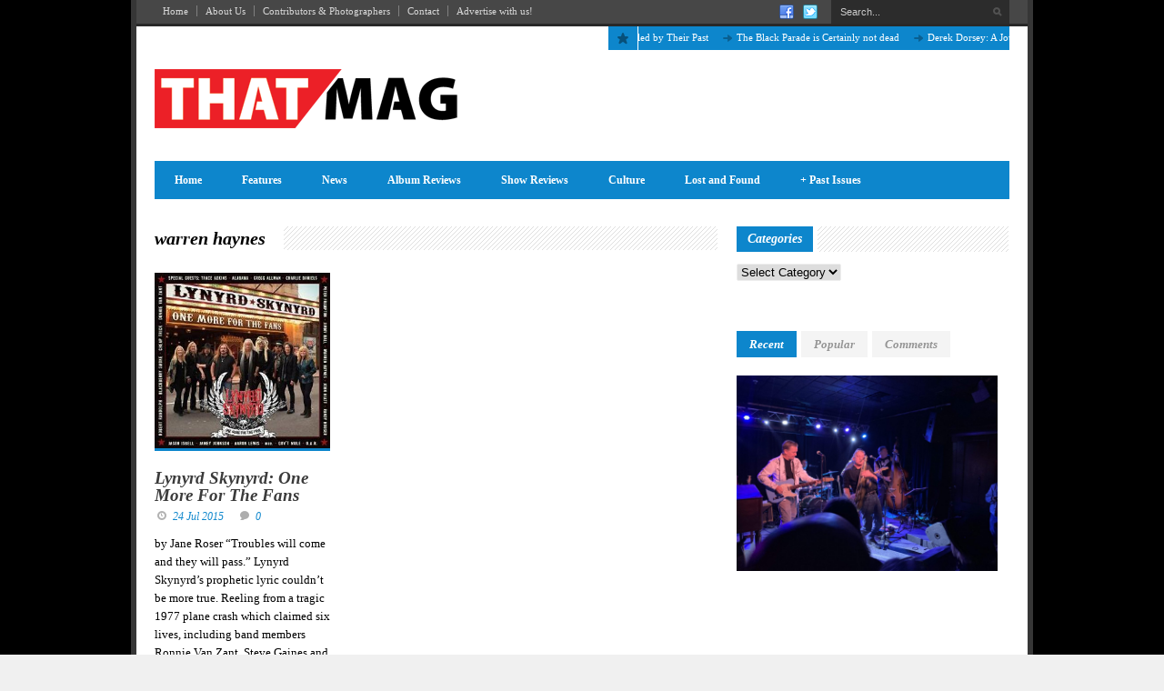

--- FILE ---
content_type: text/html; charset=UTF-8
request_url: https://thatmusicmag.com/tag/warren-haynes/
body_size: 12714
content:
<!DOCTYPE html>
<!--[if lt IE 7]> <html class="no-js lt-ie9 lt-ie8 lt-ie7" lang="en-US"> <![endif]-->
<!--[if IE 7]>    <html class="no-js lt-ie9 lt-ie8" lang="en-US"> <![endif]-->
<!--[if IE 8]>    <html class="no-js lt-ie9" lang="en-US"> <![endif]-->
<!--[if gt IE 8]><!--> <html class="no-js" lang="en-US"> <!--<![endif]-->
<head>

	<!-- Basic Page Needs
  ================================================== -->
	<meta charset="UTF-8" />
	
	<!--[if lt IE 9]>
		<script src="http://html5shiv.googlecode.com/svn/trunk/html5.js"></script>
	<![endif]-->

	<!-- CSS
  ================================================== -->
	<link rel="stylesheet" href="https://thatmusicmag.com/wp-content/themes/megazine-v1-13/style.css" type="text/css" />
	
				<meta name="viewport" content="width=device-width, user-scalable=no">
		<link rel="stylesheet" href="https://thatmusicmag.com/wp-content/themes/megazine-v1-13/stylesheet/foundation-responsive.css">
		
	<!--[if IE 7]>
		<link rel="stylesheet" href="https://thatmusicmag.com/wp-content/themes/megazine-v1-13/stylesheet/ie7-style.css" /> 
	<![endif]-->	
	
	<title>warren haynes &#8211; That Music Magazine</title>
<meta name='robots' content='max-image-preview:large' />
	<style>img:is([sizes="auto" i], [sizes^="auto," i]) { contain-intrinsic-size: 3000px 1500px }</style>
	<link rel='dns-prefetch' href='//fonts.googleapis.com' />
<link rel="alternate" type="application/rss+xml" title="That Music Magazine &raquo; Feed" href="https://thatmusicmag.com/feed/" />
<link rel="alternate" type="application/rss+xml" title="That Music Magazine &raquo; Comments Feed" href="https://thatmusicmag.com/comments/feed/" />
<link rel="alternate" type="application/rss+xml" title="That Music Magazine &raquo; warren haynes Tag Feed" href="https://thatmusicmag.com/tag/warren-haynes/feed/" />
<script type="text/javascript">
/* <![CDATA[ */
window._wpemojiSettings = {"baseUrl":"https:\/\/s.w.org\/images\/core\/emoji\/16.0.1\/72x72\/","ext":".png","svgUrl":"https:\/\/s.w.org\/images\/core\/emoji\/16.0.1\/svg\/","svgExt":".svg","source":{"concatemoji":"https:\/\/thatmusicmag.com\/wp-includes\/js\/wp-emoji-release.min.js?ver=6.8.3"}};
/*! This file is auto-generated */
!function(s,n){var o,i,e;function c(e){try{var t={supportTests:e,timestamp:(new Date).valueOf()};sessionStorage.setItem(o,JSON.stringify(t))}catch(e){}}function p(e,t,n){e.clearRect(0,0,e.canvas.width,e.canvas.height),e.fillText(t,0,0);var t=new Uint32Array(e.getImageData(0,0,e.canvas.width,e.canvas.height).data),a=(e.clearRect(0,0,e.canvas.width,e.canvas.height),e.fillText(n,0,0),new Uint32Array(e.getImageData(0,0,e.canvas.width,e.canvas.height).data));return t.every(function(e,t){return e===a[t]})}function u(e,t){e.clearRect(0,0,e.canvas.width,e.canvas.height),e.fillText(t,0,0);for(var n=e.getImageData(16,16,1,1),a=0;a<n.data.length;a++)if(0!==n.data[a])return!1;return!0}function f(e,t,n,a){switch(t){case"flag":return n(e,"\ud83c\udff3\ufe0f\u200d\u26a7\ufe0f","\ud83c\udff3\ufe0f\u200b\u26a7\ufe0f")?!1:!n(e,"\ud83c\udde8\ud83c\uddf6","\ud83c\udde8\u200b\ud83c\uddf6")&&!n(e,"\ud83c\udff4\udb40\udc67\udb40\udc62\udb40\udc65\udb40\udc6e\udb40\udc67\udb40\udc7f","\ud83c\udff4\u200b\udb40\udc67\u200b\udb40\udc62\u200b\udb40\udc65\u200b\udb40\udc6e\u200b\udb40\udc67\u200b\udb40\udc7f");case"emoji":return!a(e,"\ud83e\udedf")}return!1}function g(e,t,n,a){var r="undefined"!=typeof WorkerGlobalScope&&self instanceof WorkerGlobalScope?new OffscreenCanvas(300,150):s.createElement("canvas"),o=r.getContext("2d",{willReadFrequently:!0}),i=(o.textBaseline="top",o.font="600 32px Arial",{});return e.forEach(function(e){i[e]=t(o,e,n,a)}),i}function t(e){var t=s.createElement("script");t.src=e,t.defer=!0,s.head.appendChild(t)}"undefined"!=typeof Promise&&(o="wpEmojiSettingsSupports",i=["flag","emoji"],n.supports={everything:!0,everythingExceptFlag:!0},e=new Promise(function(e){s.addEventListener("DOMContentLoaded",e,{once:!0})}),new Promise(function(t){var n=function(){try{var e=JSON.parse(sessionStorage.getItem(o));if("object"==typeof e&&"number"==typeof e.timestamp&&(new Date).valueOf()<e.timestamp+604800&&"object"==typeof e.supportTests)return e.supportTests}catch(e){}return null}();if(!n){if("undefined"!=typeof Worker&&"undefined"!=typeof OffscreenCanvas&&"undefined"!=typeof URL&&URL.createObjectURL&&"undefined"!=typeof Blob)try{var e="postMessage("+g.toString()+"("+[JSON.stringify(i),f.toString(),p.toString(),u.toString()].join(",")+"));",a=new Blob([e],{type:"text/javascript"}),r=new Worker(URL.createObjectURL(a),{name:"wpTestEmojiSupports"});return void(r.onmessage=function(e){c(n=e.data),r.terminate(),t(n)})}catch(e){}c(n=g(i,f,p,u))}t(n)}).then(function(e){for(var t in e)n.supports[t]=e[t],n.supports.everything=n.supports.everything&&n.supports[t],"flag"!==t&&(n.supports.everythingExceptFlag=n.supports.everythingExceptFlag&&n.supports[t]);n.supports.everythingExceptFlag=n.supports.everythingExceptFlag&&!n.supports.flag,n.DOMReady=!1,n.readyCallback=function(){n.DOMReady=!0}}).then(function(){return e}).then(function(){var e;n.supports.everything||(n.readyCallback(),(e=n.source||{}).concatemoji?t(e.concatemoji):e.wpemoji&&e.twemoji&&(t(e.twemoji),t(e.wpemoji)))}))}((window,document),window._wpemojiSettings);
/* ]]> */
</script>
<link rel='stylesheet' id='style-custom-css' href='https://thatmusicmag.com/wp-content/themes/megazine-v1-13/style-custom.css?ver=6.8.3' type='text/css' media='all' />
<link rel='stylesheet' id='Google-Font-Droid+Sans-css' href='http://fonts.googleapis.com/css?family=Droid+Sans%3A300%2C300italic%2C400%2C400italic%2C700%2C700italic&#038;subset=latin&#038;ver=6.8.3' type='text/css' media='all' />
<link rel='stylesheet' id='Google-Font-Droid+Serif-css' href='http://fonts.googleapis.com/css?family=Droid+Serif%3A300%2C300italic%2C400%2C400italic%2C700%2C700italic&#038;subset=latin&#038;ver=6.8.3' type='text/css' media='all' />
<link rel='stylesheet' id='Google-Font-Open+Sans-css' href='http://fonts.googleapis.com/css?family=Open+Sans%3A300%2C300italic%2C400%2C400italic%2C700%2C700italic&#038;subset=latin&#038;ver=6.8.3' type='text/css' media='all' />
<style id='wp-emoji-styles-inline-css' type='text/css'>

	img.wp-smiley, img.emoji {
		display: inline !important;
		border: none !important;
		box-shadow: none !important;
		height: 1em !important;
		width: 1em !important;
		margin: 0 0.07em !important;
		vertical-align: -0.1em !important;
		background: none !important;
		padding: 0 !important;
	}
</style>
<link rel='stylesheet' id='wp-block-library-css' href='https://thatmusicmag.com/wp-includes/css/dist/block-library/style.min.css?ver=6.8.3' type='text/css' media='all' />
<style id='classic-theme-styles-inline-css' type='text/css'>
/*! This file is auto-generated */
.wp-block-button__link{color:#fff;background-color:#32373c;border-radius:9999px;box-shadow:none;text-decoration:none;padding:calc(.667em + 2px) calc(1.333em + 2px);font-size:1.125em}.wp-block-file__button{background:#32373c;color:#fff;text-decoration:none}
</style>
<style id='global-styles-inline-css' type='text/css'>
:root{--wp--preset--aspect-ratio--square: 1;--wp--preset--aspect-ratio--4-3: 4/3;--wp--preset--aspect-ratio--3-4: 3/4;--wp--preset--aspect-ratio--3-2: 3/2;--wp--preset--aspect-ratio--2-3: 2/3;--wp--preset--aspect-ratio--16-9: 16/9;--wp--preset--aspect-ratio--9-16: 9/16;--wp--preset--color--black: #000000;--wp--preset--color--cyan-bluish-gray: #abb8c3;--wp--preset--color--white: #ffffff;--wp--preset--color--pale-pink: #f78da7;--wp--preset--color--vivid-red: #cf2e2e;--wp--preset--color--luminous-vivid-orange: #ff6900;--wp--preset--color--luminous-vivid-amber: #fcb900;--wp--preset--color--light-green-cyan: #7bdcb5;--wp--preset--color--vivid-green-cyan: #00d084;--wp--preset--color--pale-cyan-blue: #8ed1fc;--wp--preset--color--vivid-cyan-blue: #0693e3;--wp--preset--color--vivid-purple: #9b51e0;--wp--preset--gradient--vivid-cyan-blue-to-vivid-purple: linear-gradient(135deg,rgba(6,147,227,1) 0%,rgb(155,81,224) 100%);--wp--preset--gradient--light-green-cyan-to-vivid-green-cyan: linear-gradient(135deg,rgb(122,220,180) 0%,rgb(0,208,130) 100%);--wp--preset--gradient--luminous-vivid-amber-to-luminous-vivid-orange: linear-gradient(135deg,rgba(252,185,0,1) 0%,rgba(255,105,0,1) 100%);--wp--preset--gradient--luminous-vivid-orange-to-vivid-red: linear-gradient(135deg,rgba(255,105,0,1) 0%,rgb(207,46,46) 100%);--wp--preset--gradient--very-light-gray-to-cyan-bluish-gray: linear-gradient(135deg,rgb(238,238,238) 0%,rgb(169,184,195) 100%);--wp--preset--gradient--cool-to-warm-spectrum: linear-gradient(135deg,rgb(74,234,220) 0%,rgb(151,120,209) 20%,rgb(207,42,186) 40%,rgb(238,44,130) 60%,rgb(251,105,98) 80%,rgb(254,248,76) 100%);--wp--preset--gradient--blush-light-purple: linear-gradient(135deg,rgb(255,206,236) 0%,rgb(152,150,240) 100%);--wp--preset--gradient--blush-bordeaux: linear-gradient(135deg,rgb(254,205,165) 0%,rgb(254,45,45) 50%,rgb(107,0,62) 100%);--wp--preset--gradient--luminous-dusk: linear-gradient(135deg,rgb(255,203,112) 0%,rgb(199,81,192) 50%,rgb(65,88,208) 100%);--wp--preset--gradient--pale-ocean: linear-gradient(135deg,rgb(255,245,203) 0%,rgb(182,227,212) 50%,rgb(51,167,181) 100%);--wp--preset--gradient--electric-grass: linear-gradient(135deg,rgb(202,248,128) 0%,rgb(113,206,126) 100%);--wp--preset--gradient--midnight: linear-gradient(135deg,rgb(2,3,129) 0%,rgb(40,116,252) 100%);--wp--preset--font-size--small: 13px;--wp--preset--font-size--medium: 20px;--wp--preset--font-size--large: 36px;--wp--preset--font-size--x-large: 42px;--wp--preset--spacing--20: 0.44rem;--wp--preset--spacing--30: 0.67rem;--wp--preset--spacing--40: 1rem;--wp--preset--spacing--50: 1.5rem;--wp--preset--spacing--60: 2.25rem;--wp--preset--spacing--70: 3.38rem;--wp--preset--spacing--80: 5.06rem;--wp--preset--shadow--natural: 6px 6px 9px rgba(0, 0, 0, 0.2);--wp--preset--shadow--deep: 12px 12px 50px rgba(0, 0, 0, 0.4);--wp--preset--shadow--sharp: 6px 6px 0px rgba(0, 0, 0, 0.2);--wp--preset--shadow--outlined: 6px 6px 0px -3px rgba(255, 255, 255, 1), 6px 6px rgba(0, 0, 0, 1);--wp--preset--shadow--crisp: 6px 6px 0px rgba(0, 0, 0, 1);}:where(.is-layout-flex){gap: 0.5em;}:where(.is-layout-grid){gap: 0.5em;}body .is-layout-flex{display: flex;}.is-layout-flex{flex-wrap: wrap;align-items: center;}.is-layout-flex > :is(*, div){margin: 0;}body .is-layout-grid{display: grid;}.is-layout-grid > :is(*, div){margin: 0;}:where(.wp-block-columns.is-layout-flex){gap: 2em;}:where(.wp-block-columns.is-layout-grid){gap: 2em;}:where(.wp-block-post-template.is-layout-flex){gap: 1.25em;}:where(.wp-block-post-template.is-layout-grid){gap: 1.25em;}.has-black-color{color: var(--wp--preset--color--black) !important;}.has-cyan-bluish-gray-color{color: var(--wp--preset--color--cyan-bluish-gray) !important;}.has-white-color{color: var(--wp--preset--color--white) !important;}.has-pale-pink-color{color: var(--wp--preset--color--pale-pink) !important;}.has-vivid-red-color{color: var(--wp--preset--color--vivid-red) !important;}.has-luminous-vivid-orange-color{color: var(--wp--preset--color--luminous-vivid-orange) !important;}.has-luminous-vivid-amber-color{color: var(--wp--preset--color--luminous-vivid-amber) !important;}.has-light-green-cyan-color{color: var(--wp--preset--color--light-green-cyan) !important;}.has-vivid-green-cyan-color{color: var(--wp--preset--color--vivid-green-cyan) !important;}.has-pale-cyan-blue-color{color: var(--wp--preset--color--pale-cyan-blue) !important;}.has-vivid-cyan-blue-color{color: var(--wp--preset--color--vivid-cyan-blue) !important;}.has-vivid-purple-color{color: var(--wp--preset--color--vivid-purple) !important;}.has-black-background-color{background-color: var(--wp--preset--color--black) !important;}.has-cyan-bluish-gray-background-color{background-color: var(--wp--preset--color--cyan-bluish-gray) !important;}.has-white-background-color{background-color: var(--wp--preset--color--white) !important;}.has-pale-pink-background-color{background-color: var(--wp--preset--color--pale-pink) !important;}.has-vivid-red-background-color{background-color: var(--wp--preset--color--vivid-red) !important;}.has-luminous-vivid-orange-background-color{background-color: var(--wp--preset--color--luminous-vivid-orange) !important;}.has-luminous-vivid-amber-background-color{background-color: var(--wp--preset--color--luminous-vivid-amber) !important;}.has-light-green-cyan-background-color{background-color: var(--wp--preset--color--light-green-cyan) !important;}.has-vivid-green-cyan-background-color{background-color: var(--wp--preset--color--vivid-green-cyan) !important;}.has-pale-cyan-blue-background-color{background-color: var(--wp--preset--color--pale-cyan-blue) !important;}.has-vivid-cyan-blue-background-color{background-color: var(--wp--preset--color--vivid-cyan-blue) !important;}.has-vivid-purple-background-color{background-color: var(--wp--preset--color--vivid-purple) !important;}.has-black-border-color{border-color: var(--wp--preset--color--black) !important;}.has-cyan-bluish-gray-border-color{border-color: var(--wp--preset--color--cyan-bluish-gray) !important;}.has-white-border-color{border-color: var(--wp--preset--color--white) !important;}.has-pale-pink-border-color{border-color: var(--wp--preset--color--pale-pink) !important;}.has-vivid-red-border-color{border-color: var(--wp--preset--color--vivid-red) !important;}.has-luminous-vivid-orange-border-color{border-color: var(--wp--preset--color--luminous-vivid-orange) !important;}.has-luminous-vivid-amber-border-color{border-color: var(--wp--preset--color--luminous-vivid-amber) !important;}.has-light-green-cyan-border-color{border-color: var(--wp--preset--color--light-green-cyan) !important;}.has-vivid-green-cyan-border-color{border-color: var(--wp--preset--color--vivid-green-cyan) !important;}.has-pale-cyan-blue-border-color{border-color: var(--wp--preset--color--pale-cyan-blue) !important;}.has-vivid-cyan-blue-border-color{border-color: var(--wp--preset--color--vivid-cyan-blue) !important;}.has-vivid-purple-border-color{border-color: var(--wp--preset--color--vivid-purple) !important;}.has-vivid-cyan-blue-to-vivid-purple-gradient-background{background: var(--wp--preset--gradient--vivid-cyan-blue-to-vivid-purple) !important;}.has-light-green-cyan-to-vivid-green-cyan-gradient-background{background: var(--wp--preset--gradient--light-green-cyan-to-vivid-green-cyan) !important;}.has-luminous-vivid-amber-to-luminous-vivid-orange-gradient-background{background: var(--wp--preset--gradient--luminous-vivid-amber-to-luminous-vivid-orange) !important;}.has-luminous-vivid-orange-to-vivid-red-gradient-background{background: var(--wp--preset--gradient--luminous-vivid-orange-to-vivid-red) !important;}.has-very-light-gray-to-cyan-bluish-gray-gradient-background{background: var(--wp--preset--gradient--very-light-gray-to-cyan-bluish-gray) !important;}.has-cool-to-warm-spectrum-gradient-background{background: var(--wp--preset--gradient--cool-to-warm-spectrum) !important;}.has-blush-light-purple-gradient-background{background: var(--wp--preset--gradient--blush-light-purple) !important;}.has-blush-bordeaux-gradient-background{background: var(--wp--preset--gradient--blush-bordeaux) !important;}.has-luminous-dusk-gradient-background{background: var(--wp--preset--gradient--luminous-dusk) !important;}.has-pale-ocean-gradient-background{background: var(--wp--preset--gradient--pale-ocean) !important;}.has-electric-grass-gradient-background{background: var(--wp--preset--gradient--electric-grass) !important;}.has-midnight-gradient-background{background: var(--wp--preset--gradient--midnight) !important;}.has-small-font-size{font-size: var(--wp--preset--font-size--small) !important;}.has-medium-font-size{font-size: var(--wp--preset--font-size--medium) !important;}.has-large-font-size{font-size: var(--wp--preset--font-size--large) !important;}.has-x-large-font-size{font-size: var(--wp--preset--font-size--x-large) !important;}
:where(.wp-block-post-template.is-layout-flex){gap: 1.25em;}:where(.wp-block-post-template.is-layout-grid){gap: 1.25em;}
:where(.wp-block-columns.is-layout-flex){gap: 2em;}:where(.wp-block-columns.is-layout-grid){gap: 2em;}
:root :where(.wp-block-pullquote){font-size: 1.5em;line-height: 1.6;}
</style>
<link rel='stylesheet' id='bwg_fonts-css' href='https://thatmusicmag.com/wp-content/plugins/photo-gallery/css/bwg-fonts/fonts.css?ver=0.0.1' type='text/css' media='all' />
<link rel='stylesheet' id='sumoselect-css' href='https://thatmusicmag.com/wp-content/plugins/photo-gallery/css/sumoselect.min.css?ver=3.4.6' type='text/css' media='all' />
<link rel='stylesheet' id='mCustomScrollbar-css' href='https://thatmusicmag.com/wp-content/plugins/photo-gallery/css/jquery.mCustomScrollbar.min.css?ver=3.1.5' type='text/css' media='all' />
<link rel='stylesheet' id='bwg_googlefonts-css' href='https://fonts.googleapis.com/css?family=Ubuntu&#038;subset=greek,latin,greek-ext,vietnamese,cyrillic-ext,latin-ext,cyrillic' type='text/css' media='all' />
<link rel='stylesheet' id='bwg_frontend-css' href='https://thatmusicmag.com/wp-content/plugins/photo-gallery/css/styles.min.css?ver=1.7.3' type='text/css' media='all' />
<link rel='stylesheet' id='superfish-css' href='https://thatmusicmag.com/wp-content/themes/megazine-v1-13/stylesheet/superfish.css?ver=6.8.3' type='text/css' media='all' />
<link rel='stylesheet' id='fancybox-css' href='https://thatmusicmag.com/wp-content/themes/megazine-v1-13/stylesheet/fancybox.css?ver=6.8.3' type='text/css' media='all' />
<link rel='stylesheet' id='fancybox-thumbs-css' href='https://thatmusicmag.com/wp-content/themes/megazine-v1-13/stylesheet/jquery.fancybox-thumbs.css?ver=6.8.3' type='text/css' media='all' />
<link rel='stylesheet' id='flex-slider-css' href='https://thatmusicmag.com/wp-content/themes/megazine-v1-13/stylesheet/flexslider.css?ver=6.8.3' type='text/css' media='all' />
<script type="text/javascript" src="https://thatmusicmag.com/wp-includes/js/jquery/jquery.min.js?ver=3.7.1" id="jquery-core-js"></script>
<script type="text/javascript" src="https://thatmusicmag.com/wp-includes/js/jquery/jquery-migrate.min.js?ver=3.4.1" id="jquery-migrate-js"></script>
<script type="text/javascript" src="https://thatmusicmag.com/wp-content/themes/megazine-v1-13/javascript/cufon.js?ver=1.0" id="Cufon-js"></script>
<script type="text/javascript" src="https://thatmusicmag.com/wp-content/plugins/photo-gallery/js/jquery.sumoselect.min.js?ver=3.4.6" id="sumoselect-js"></script>
<script type="text/javascript" src="https://thatmusicmag.com/wp-content/plugins/photo-gallery/js/jquery.mobile.min.js?ver=1.4.5" id="jquery-mobile-js"></script>
<script type="text/javascript" src="https://thatmusicmag.com/wp-content/plugins/photo-gallery/js/jquery.mCustomScrollbar.concat.min.js?ver=3.1.5" id="mCustomScrollbar-js"></script>
<script type="text/javascript" src="https://thatmusicmag.com/wp-content/plugins/photo-gallery/js/jquery.fullscreen.min.js?ver=0.6.0" id="jquery-fullscreen-js"></script>
<script type="text/javascript" id="bwg_frontend-js-extra">
/* <![CDATA[ */
var bwg_objectsL10n = {"bwg_field_required":"field is required.","bwg_mail_validation":"This is not a valid email address.","bwg_search_result":"There are no images matching your search.","bwg_select_tag":"Select Tag","bwg_order_by":"Order By","bwg_search":"Search","bwg_show_ecommerce":"Show Ecommerce","bwg_hide_ecommerce":"Hide Ecommerce","bwg_show_comments":"Show Comments","bwg_hide_comments":"Hide Comments","bwg_restore":"Restore","bwg_maximize":"Maximize","bwg_fullscreen":"Fullscreen","bwg_exit_fullscreen":"Exit Fullscreen","bwg_search_tag":"SEARCH...","bwg_tag_no_match":"No tags found","bwg_all_tags_selected":"All tags selected","bwg_tags_selected":"tags selected","play":"Play","pause":"Pause","is_pro":"","bwg_play":"Play","bwg_pause":"Pause","bwg_hide_info":"Hide info","bwg_show_info":"Show info","bwg_hide_rating":"Hide rating","bwg_show_rating":"Show rating","ok":"Ok","cancel":"Cancel","select_all":"Select all","lazy_load":"0","lazy_loader":"https:\/\/thatmusicmag.com\/wp-content\/plugins\/photo-gallery\/images\/ajax_loader.png","front_ajax":"0","bwg_tag_see_all":"see all tags","bwg_tag_see_less":"see less tags","page_speed":""};
/* ]]> */
</script>
<script type="text/javascript" src="https://thatmusicmag.com/wp-content/plugins/photo-gallery/js/scripts.min.js?ver=1.7.3" id="bwg_frontend-js"></script>
<script type="text/javascript" src="https://thatmusicmag.com/wp-content/plugins/photo-gallery/js/circle-progress.js?ver=1.7.3" id="bwg_speed_circle-js"></script>
<script type="text/javascript" src="https://thatmusicmag.com/wp-content/themes/megazine-v1-13/javascript/jquery.fitvids.js?ver=1.0" id="fitvids-js"></script>
<link rel="https://api.w.org/" href="https://thatmusicmag.com/wp-json/" /><link rel="alternate" title="JSON" type="application/json" href="https://thatmusicmag.com/wp-json/wp/v2/tags/13540" /><link rel="EditURI" type="application/rsd+xml" title="RSD" href="https://thatmusicmag.com/xmlrpc.php?rsd" />
<meta name="generator" content="WordPress 6.8.3" />
		<script>
			document.documentElement.className = document.documentElement.className.replace('no-js', 'js');
		</script>
				<style>
			.no-js img.lazyload {
				display: none;
			}

			figure.wp-block-image img.lazyloading {
				min-width: 150px;
			}

			.lazyload,
			.lazyloading {
				--smush-placeholder-width: 100px;
				--smush-placeholder-aspect-ratio: 1/1;
				width: var(--smush-placeholder-width) !important;
				aspect-ratio: var(--smush-placeholder-aspect-ratio) !important;
			}

						.lazyload, .lazyloading {
				opacity: 0;
			}

			.lazyloaded {
				opacity: 1;
				transition: opacity 400ms;
				transition-delay: 0ms;
			}

					</style>
			


<!--[if lt IE 9]>


<style type="text/css">


	div.shortcode-dropcap.circle{


		z-index: 1000;


		position: relative;


		behavior: url(https://thatmusicmag.com/wp-content/themes/megazine-v1-13/stylesheet/ie-fix/PIE.php);


	}


	div.search-wrapper .search-text{ width: 185px; }


	div.feedback-wrapper a{ left: 0px; }


	div.top-navigation-left{ width: 50%; text-align: left; }
	span.portfolio-thumbnail-image-hover{ filter: alpha(opacity=0) !important; }
	span.hover-link, span.hover-video, span.hover-zoom{ display: none !important; }
	div.top-post-slider .flexslider ul.slides .flex-caption a{ display: block; }
	div.recent-comment-widget .recent-comment-widget-thumbnail{ width: 55px; }
</style>
<![endif]-->

<!-- Facebook Pixel Code -->
<script type='text/javascript'>
!function(f,b,e,v,n,t,s){if(f.fbq)return;n=f.fbq=function(){n.callMethod?
n.callMethod.apply(n,arguments):n.queue.push(arguments)};if(!f._fbq)f._fbq=n;
n.push=n;n.loaded=!0;n.version='2.0';n.queue=[];t=b.createElement(e);t.async=!0;
t.src=v;s=b.getElementsByTagName(e)[0];s.parentNode.insertBefore(t,s)}(window,
document,'script','https://connect.facebook.net/en_US/fbevents.js');
</script>
<!-- End Facebook Pixel Code -->
<script type='text/javascript'>
  fbq('init', '899931953790973', [], {
    "agent": "wordpress-6.8.3-2.0.0"
});
</script><script type='text/javascript'>
  fbq('track', 'PageView', []);
</script>
<!-- Facebook Pixel Code -->
<noscript>
<img height="1" width="1" style="display:none" alt="fbpx"
src="https://www.facebook.com/tr?id=899931953790973&ev=PageView&noscript=1" />
</noscript>
<!-- End Facebook Pixel Code -->
		<style type="text/css" id="wp-custom-css">
			.wp-caption .wp-caption-text{display:none;}

.blog-content div{margin:20px 0px;}		</style>
		<link rel="shortcut icon" href="https://thatmusicmag.com/wp-content/uploads/2013/08/Untitled-1.jpg" type="image/x-icon" /><meta property="og:image" content="https://thatmusicmag.com/wp-content/uploads/2015/07/Lynyrd-Skynyrd-200x200.jpeg"/>	
<script data-ad-client="ca-pub-4339531004281351" async src="https://pagead2.googlesyndication.com/pagead/js/adsbygoogle.js"></script>
<style type="text/css">
.blog-content iframe{width:100% !important;}
.top-navigation .top-navigation-right .top-search-form .search-wrapper .google-auto-placed{display:none;}
	.blog-content p.attachment{display:none;}
</style>
<title>warren haynes &#8211; That Music Magazine</title>
<meta name='robots' content='max-image-preview:large' />
	<style>img:is([sizes="auto" i], [sizes^="auto," i]) { contain-intrinsic-size: 3000px 1500px }</style>
	<link rel='dns-prefetch' href='//fonts.googleapis.com' />
<link rel="alternate" type="application/rss+xml" title="That Music Magazine &raquo; Feed" href="https://thatmusicmag.com/feed/" />
<link rel="alternate" type="application/rss+xml" title="That Music Magazine &raquo; Comments Feed" href="https://thatmusicmag.com/comments/feed/" />
<link rel="alternate" type="application/rss+xml" title="That Music Magazine &raquo; warren haynes Tag Feed" href="https://thatmusicmag.com/tag/warren-haynes/feed/" />
<link rel="https://api.w.org/" href="https://thatmusicmag.com/wp-json/" /><link rel="alternate" title="JSON" type="application/json" href="https://thatmusicmag.com/wp-json/wp/v2/tags/13540" /><link rel="EditURI" type="application/rsd+xml" title="RSD" href="https://thatmusicmag.com/xmlrpc.php?rsd" />
<meta name="generator" content="WordPress 6.8.3" />
		<script>
			document.documentElement.className = document.documentElement.className.replace('no-js', 'js');
		</script>
				<style>
			.no-js img.lazyload {
				display: none;
			}

			figure.wp-block-image img.lazyloading {
				min-width: 150px;
			}

			.lazyload,
			.lazyloading {
				--smush-placeholder-width: 100px;
				--smush-placeholder-aspect-ratio: 1/1;
				width: var(--smush-placeholder-width) !important;
				aspect-ratio: var(--smush-placeholder-aspect-ratio) !important;
			}

						.lazyload, .lazyloading {
				opacity: 0;
			}

			.lazyloaded {
				opacity: 1;
				transition: opacity 400ms;
				transition-delay: 0ms;
			}

					</style>
			


<!--[if lt IE 9]>


<style type="text/css">


	div.shortcode-dropcap.circle{


		z-index: 1000;


		position: relative;


		behavior: url(https://thatmusicmag.com/wp-content/themes/megazine-v1-13/stylesheet/ie-fix/PIE.php);


	}


	div.search-wrapper .search-text{ width: 185px; }


	div.feedback-wrapper a{ left: 0px; }


	div.top-navigation-left{ width: 50%; text-align: left; }
	span.portfolio-thumbnail-image-hover{ filter: alpha(opacity=0) !important; }
	span.hover-link, span.hover-video, span.hover-zoom{ display: none !important; }
	div.top-post-slider .flexslider ul.slides .flex-caption a{ display: block; }
	div.recent-comment-widget .recent-comment-widget-thumbnail{ width: 55px; }
</style>
<![endif]-->

<!-- Facebook Pixel Code -->
<noscript>
<img height="1" width="1" style="display:none" alt="fbpx"
src="https://www.facebook.com/tr?id=899931953790973&ev=PageView&noscript=1" />
</noscript>
<!-- End Facebook Pixel Code -->
		<style type="text/css" id="wp-custom-css">
			.wp-caption .wp-caption-text{display:none;}

.blog-content div{margin:20px 0px;}		</style>
		
</head>
<body class="archive tag tag-warren-haynes tag-13540 wp-theme-megazine-v1-13">

<div class="gdl-custom-full-background"><a href="http://www.google.com"><img data-src="https://thatmusicmag.com/wp-content/uploads/2015/02/uomkVIL.png" alt="" src="[data-uri]" class="lazyload" /></a></div><div class="body-wrapper">
<div class="container-wrapper">
				<div class="top-navigation-wrapper container wrapper">
			<div class="top-navigation ">
				<div class="top-navigation-left"><div class="menu-footer-container"><ul id="menu-footer" class="menu"><li id="menu-item-4049" class="menu-item menu-item-type-post_type menu-item-object-page menu-item-home menu-item-4049"><a href="https://thatmusicmag.com/">Home</a></li>
<li id="menu-item-42" class="menu-item menu-item-type-post_type menu-item-object-page menu-item-42"><a href="https://thatmusicmag.com/about/">About Us</a></li>
<li id="menu-item-24443" class="menu-item menu-item-type-post_type menu-item-object-page menu-item-24443"><a href="https://thatmusicmag.com/contributors/">Contributors &#038; Photographers</a></li>
<li id="menu-item-41" class="menu-item menu-item-type-post_type menu-item-object-page menu-item-41"><a href="https://thatmusicmag.com/contact/">Contact</a></li>
<li id="menu-item-48" class="menu-item menu-item-type-post_type menu-item-object-page menu-item-48"><a href="https://thatmusicmag.com/advertise-with-us/">Advertise with us!</a></li>
</ul></div></div>				
				<div class="top-navigation-right">
					<!-- Get Social Icons -->
					<div id="gdl-social-icon" class="social-wrapper">
						<div class="social-icon-wrapper">
							<div class="social-icon"><a target="_blank" href="http://www.facebook.com/thatmusicmag"><img data-src="https://thatmusicmag.com/wp-content/themes/megazine-v1-13/images/icon/social-icon/facebook.png" alt="facebook" src="[data-uri]" class="lazyload" /></a></div><div class="social-icon"><a target="_blank" href="https://twitter.com/thatmusicmag"><img data-src="https://thatmusicmag.com/wp-content/themes/megazine-v1-13/images/icon/social-icon/twitter.png" alt="twitter" src="[data-uri]" class="lazyload" /></a></div>						</div> <!-- social icon wrapper -->
					</div> <!-- social wrapper -->	

					<!-- search form -->
										<div class="top-search-form">
						<div class="search-wrapper">
							<div class="gdl-search-form">
								<form method="get" id="searchform" action="https://thatmusicmag.com/">
																		<div class="search-text">
										<input type="text" value="Search..." name="s" id="s" autocomplete="off" data-default="Search..." />
									</div>
									<input type="submit" id="searchsubmit" />
									<div class="clear"></div>
								</form>
							</div>
						</div>		
					</div>		
										
					
				</div> <!-- top navigation right -->
				
				<div class="clear"></div>
			</div> <!-- top navigation -->
			<div class="top-navigation-wrapper-gimmick"></div>
		</div> <!-- top navigation wrapper -->
	 

	<div class="header-wrapper main container">
			
		<!-- Get Logo -->
		<div class="logo-wrapper">
			<a href="https://thatmusicmag.com"><img data-src="https://thatmusicmag.com/wp-content/uploads/2012/09/THAT_MAG_LOGO.png" alt="" src="[data-uri]" class="lazyload" /></a>		</div>
		<div class="logo-right-text"><div class="clear"></div></div><div class="header-top-marquee" ><div class="marquee-icon"></div><div class="marquee-wrapper"><div class="marquee" id="marquee"><div><a href="https://thatmusicmag.com/the-april-skies-future-is-being-propelled-by-their-past/" >The April Skies’ Future Is Being Propelled by Their Past</a></div><div><a href="https://thatmusicmag.com/the-black-parade-is-certainly-not-dead/" >The Black Parade is Certainly not dead</a></div><div><a href="https://thatmusicmag.com/derek-dorsey-a-journey-through-music-and-health/" >Derek Dorsey: A Journey Through Music and Health</a></div><div><a href="https://thatmusicmag.com/full-circle-an-interview-with-nick-perri/" >Full Circle: An Interview With Nick Perri</a></div><div><a href="https://thatmusicmag.com/altarviolet-comes-alive/" >Altarviolet Comes Alive</a></div></div><div class="clear"></div></div></div>
		<!-- Navigation -->
		<div class="clear"></div>
		<div class="wpsr_floatbts_anchor"></div>
		<div class="gdl-navigation-wrapper">
			<div class="responsive-menu-wrapper"><select id="menu-main" class="menu dropdown-menu"><option value="" class="blank">&#8212; Main Menu &#8212;</option><option class="menu-item menu-item-type-post_type menu-item-object-page menu-item-home menu-item-17085 menu-item-depth-0" value="https://thatmusicmag.com/">Home</option>
<option class="menu-item menu-item-type-taxonomy menu-item-object-category menu-item-201 menu-item-depth-0" value="https://thatmusicmag.com/category/features/">Features</option>
<option class="menu-item menu-item-type-taxonomy menu-item-object-category menu-item-11 menu-item-depth-0" value="https://thatmusicmag.com/category/news/">News</option>
<option class="menu-item menu-item-type-taxonomy menu-item-object-category menu-item-3215 menu-item-depth-0" value="https://thatmusicmag.com/category/reviews/music-reviews/">Album Reviews</option>
<option class="menu-item menu-item-type-taxonomy menu-item-object-category menu-item-3216 menu-item-depth-0" value="https://thatmusicmag.com/category/reviews/show-reviews/">Show Reviews</option>
<option class="menu-item menu-item-type-taxonomy menu-item-object-category menu-item-1472 menu-item-depth-0" value="https://thatmusicmag.com/category/culture/">Culture</option>
<option class="menu-item menu-item-type-taxonomy menu-item-object-category menu-item-352 menu-item-depth-0" value="https://thatmusicmag.com/category/lost-and-found/">Lost and Found</option>
<option class="menu-item menu-item-type-custom menu-item-object-custom menu-item-has-children menu-item-12852 menu-item-depth-0" value="#">Past Issues</option>	<option class="menu-item menu-item-type-post_type menu-item-object-page menu-item-17084 menu-item-depth-1" value="https://thatmusicmag.com/may-2014/">- May 2014</option>
	<option class="menu-item menu-item-type-post_type menu-item-object-page menu-item-12853 menu-item-depth-1" value="https://thatmusicmag.com/december-issue/">- December 2013</option>
	<option class="menu-item menu-item-type-post_type menu-item-object-page menu-item-12854 menu-item-depth-1" value="https://thatmusicmag.com/august-print-issue/">- August 2013</option>

</select></div><div class="navigation-wrapper"><div id="main-superfish-wrapper" class="menu-wrapper"><ul id="menu-main-1" class="sf-menu"><li id="menu-item-17085" class="menu-item menu-item-type-post_type menu-item-object-page menu-item-home menu-item-17085"><a href="https://thatmusicmag.com/">Home</a></li>
<li id="menu-item-201" class="menu-item menu-item-type-taxonomy menu-item-object-category menu-item-201"><a href="https://thatmusicmag.com/category/features/">Features</a></li>
<li id="menu-item-11" class="menu-item menu-item-type-taxonomy menu-item-object-category menu-item-11"><a href="https://thatmusicmag.com/category/news/">News</a></li>
<li id="menu-item-3215" class="menu-item menu-item-type-taxonomy menu-item-object-category menu-item-3215"><a href="https://thatmusicmag.com/category/reviews/music-reviews/">Album Reviews</a></li>
<li id="menu-item-3216" class="menu-item menu-item-type-taxonomy menu-item-object-category menu-item-3216"><a href="https://thatmusicmag.com/category/reviews/show-reviews/">Show Reviews</a></li>
<li id="menu-item-1472" class="menu-item menu-item-type-taxonomy menu-item-object-category menu-item-1472"><a href="https://thatmusicmag.com/category/culture/">Culture</a></li>
<li id="menu-item-352" class="menu-item menu-item-type-taxonomy menu-item-object-category menu-item-352"><a href="https://thatmusicmag.com/category/lost-and-found/">Lost and Found</a></li>
<li id="menu-item-12852" class="menu-item menu-item-type-custom menu-item-object-custom menu-item-has-children menu-item-12852"><a href="#">Past Issues</a>
<ul class="sub-menu">
	<li id="menu-item-17084" class="menu-item menu-item-type-post_type menu-item-object-page menu-item-17084"><a href="https://thatmusicmag.com/may-2014/">May 2014</a></li>
	<li id="menu-item-12853" class="menu-item menu-item-type-post_type menu-item-object-page menu-item-12853"><a href="https://thatmusicmag.com/december-issue/">December 2013</a></li>
	<li id="menu-item-12854" class="menu-item menu-item-type-post_type menu-item-object-page menu-item-12854"><a href="https://thatmusicmag.com/august-print-issue/">August 2013</a></li>
</ul>
</li>
</ul></div></div>			<div class="clear"></div>
		</div>
		
	</div> <!-- header wrapper container -->
	
	<div class="content-wrapper main container">
	
	<div class="page-wrapper archive-page single-sidebar right-sidebar">
		<div class="row"><div class="gdl-page-left mb0 eight columns"><div class="row"><div class="gdl-page-item mb20 twelve columns"><div class="gdl-header-wrapper"><h1 class="gdl-header-title">warren haynes</h1><div class="gdl-header-gimmick right"></div><div class="clear"></div></div><div id="blog-item-holder" class="blog-item-holder"><div class="row"><div class="four columns gdl-blog-grid"><div class="blog-content-wrapper"><div class="blog-media-wrapper gdl-image"><a href="https://thatmusicmag.com/lynyrd-skynyrd-one-more-for-the-fans/"><img data-src="https://thatmusicmag.com/wp-content/uploads/2015/07/Lynyrd-Skynyrd-380x380.jpg" alt="" src="[data-uri]" class="lazyload" style="--smush-placeholder-width: 380px; --smush-placeholder-aspect-ratio: 380/380;" /></a></div><div class="blog-context-wrapper"><h2 class="blog-title"><a href="https://thatmusicmag.com/lynyrd-skynyrd-one-more-for-the-fans/">Lynyrd Skynyrd: One More For The Fans</a></h2><div class="blog-info-wrapper"><div class="blog-date-wrapper"><a href="https://thatmusicmag.com/2015/07/24/" >24 Jul 2015</a></div><div class="blog-author"><a href="https://thatmusicmag.com/author/brenda/" title="Posts by Brenda Hillegas" rel="author">Brenda Hillegas</a></div><div class="blog-comment"><a href="https://thatmusicmag.com/lynyrd-skynyrd-one-more-for-the-fans/#respond">0</a></div><div class="blog-tag"><a href="https://thatmusicmag.com/tag/atlanta/" rel="tag">atlanta</a>, <a href="https://thatmusicmag.com/tag/blackberry-smoke/" rel="tag">blackberry smoke</a>, <a href="https://thatmusicmag.com/tag/fox-theatre/" rel="tag">fox theatre</a>, <a href="https://thatmusicmag.com/tag/govt-mule/" rel="tag">Gov't Mule</a>, <a href="https://thatmusicmag.com/tag/gregg-altman/" rel="tag">Gregg Altman</a>, <a href="https://thatmusicmag.com/tag/jamey-johnson/" rel="tag">jamey johnson</a>, <a href="https://thatmusicmag.com/tag/jason-isbell/" rel="tag">jason isbell</a>, <a href="https://thatmusicmag.com/tag/lynyrd-skynyrd-one-more-for-the-fans/" rel="tag">Lynyrd Skynyrd: One More For The Fans</a>, <a href="https://thatmusicmag.com/tag/oar/" rel="tag">OAR</a>, <a href="https://thatmusicmag.com/tag/peter-frampton/" rel="tag">Peter Frampton</a>, <a href="https://thatmusicmag.com/tag/warren-haynes/" rel="tag">warren haynes</a></div><div class="clear"></div></div><div class="blog-content">by Jane Roser &#8220;Troubles will come and they will pass.&#8221; Lynyrd Skynyrd&#8217;s prophetic lyric couldn&#8217;t be more true. Reeling from a tragic 1977 plane crash which claimed six lives, including band members Ronnie Van Zant, Steve Gaines and Cassie Gaines, Lynyrd<div class="clear"></div><a class="blog-continue-reading" href="https://thatmusicmag.com/lynyrd-skynyrd-one-more-for-the-fans/"> Read More</a><div class="clear"></div></div></div><div class="clear"></div></div></div></div></div><div class="clear"></div></div><div class="clear"></div></div></div><div class='four columns gdl-right-sidebar'><div class='sidebar-wrapper'><div class="custom-sidebar"><div class="gdl-header-wrapper"><h3 class="gdl-header-title">Categories</h3><div class="gdl-header-gimmick right"></div><div class="clear"></div></div><form action="https://thatmusicmag.com" method="get"><label class="screen-reader-text" for="cat">Categories</label><select  name='cat' id='cat' class='postform'>
	<option value='-1'>Select Category</option>
	<option class="level-0" value="1331">Album Reviews</option>
	<option class="level-0" value="1450">Contests</option>
	<option class="level-0" value="370">Culture</option>
	<option class="level-0" value="73">Features</option>
	<option class="level-0" value="301">From the Editor</option>
	<option class="level-0" value="93">Lost and Found</option>
	<option class="level-0" value="18026">Music News</option>
	<option class="level-0" value="19461">MV Premieres</option>
	<option class="level-0" value="5">News</option>
	<option class="level-0" value="5271">Origivation</option>
	<option class="level-0" value="19108">Photo Gallery</option>
	<option class="level-0" value="19413">Reviews</option>
	<option class="level-0" value="19038">Show Previews</option>
	<option class="level-0" value="1332">Show Reviews</option>
	<option class="level-0" value="19414">Single Reviews</option>
	<option class="level-0" value="10823">Uncategorized</option>
</select>
</form><script type="text/javascript">
/* <![CDATA[ */

(function() {
	var dropdown = document.getElementById( "cat" );
	function onCatChange() {
		if ( dropdown.options[ dropdown.selectedIndex ].value > 0 ) {
			dropdown.parentNode.submit();
		}
	}
	dropdown.onchange = onCatChange;
})();

/* ]]> */
</script>
</div><div class="custom-sidebar"><div class="gdl-tab-widget-wrapper"><div class="gdl-tab-widget-header-wrapper"><h4 class="gdl-tab-widget-header-item"><a class=" active " data-id="gdl-widget-latest-post">Recent</a></h4><h4 class="gdl-tab-widget-header-item"><a class="" data-id="gdl-widget-popular-post">Popular</a></h4><h4 class="gdl-tab-widget-header-item"><a class="" data-id="gdl-widget-latest-comment">Comments</a></h4><div class="clear"></div></div><div class="gdl-tab-widget-content-wrapper"><div class="gdl-tab-widget-content-item  active " data-id="gdl-widget-latest-post"><div class="gdl-recent-post-widget">
					<div class="recent-post-widget">
						<div class="recent-post-widget-thumbnail"><a href="https://thatmusicmag.com/kid-davis-the-bullets-live-at-118-north-a-night-built-for-real-music-fans/"><img data-src="https://thatmusicmag.com/wp-content/uploads/2026/01/Thomas-Brill_KidDavis02-scaled.jpg" alt="" src="[data-uri]" class="lazyload" /></a></div>
						
						<div class="recent-post-widget-context">
							<h4 class="recent-post-widget-title">
								<a href="https://thatmusicmag.com/kid-davis-the-bullets-live-at-118-north-a-night-built-for-real-music-fans/"> 
									Kid Davis & The Bullets Live at 118 North: A Night Built for Real Music Fans 
								</a>
							</h4>
							<div class="recent-post-widget-info">
								<div class="recent-post-widget-date">
									<a href="https://thatmusicmag.com/2026/01/19/" >19 Jan 2026</a>
								</div>		
								<div class="recent-post-widget-comment">
									No Responses.
								</div>	
							</div>
						</div>
						<div class="clear"></div>
					</div>						
					
					<div class="recent-post-widget">
						<div class="recent-post-widget-thumbnail"><a href="https://thatmusicmag.com/kewl-haze-reunites-two-veterans-of-the-philly-area-music-scene/"><img data-src="https://thatmusicmag.com/wp-content/uploads/2025/12/KewelHaze2-scaled.jpg" alt="" src="[data-uri]" class="lazyload" /></a></div>
						
						<div class="recent-post-widget-context">
							<h4 class="recent-post-widget-title">
								<a href="https://thatmusicmag.com/kewl-haze-reunites-two-veterans-of-the-philly-area-music-scene/"> 
									Kewl Haze Reunites Two Veterans of the Philly-Area Music Scene 
								</a>
							</h4>
							<div class="recent-post-widget-info">
								<div class="recent-post-widget-date">
									<a href="https://thatmusicmag.com/2025/12/29/" >29 Dec 2025</a>
								</div>		
								<div class="recent-post-widget-comment">
									No Responses.
								</div>	
							</div>
						</div>
						<div class="clear"></div>
					</div>						
					
					<div class="recent-post-widget">
						<div class="recent-post-widget-thumbnail"><a href="https://thatmusicmag.com/album-review-bryan-adams-and-friends-a-great-big-holiday-jam/"><img data-src="https://thatmusicmag.com/wp-content/uploads/2025/12/BryanAdams-scaled.jpg" alt="" src="[data-uri]" class="lazyload" /></a></div>
						
						<div class="recent-post-widget-context">
							<h4 class="recent-post-widget-title">
								<a href="https://thatmusicmag.com/album-review-bryan-adams-and-friends-a-great-big-holiday-jam/"> 
									Bryan Adams & Friends Deliver a Sun-Soaked Spin on the Holidays with A Great Big Holiday Jam 
								</a>
							</h4>
							<div class="recent-post-widget-info">
								<div class="recent-post-widget-date">
									<a href="https://thatmusicmag.com/2025/12/19/" >19 Dec 2025</a>
								</div>		
								<div class="recent-post-widget-comment">
									No Responses.
								</div>	
							</div>
						</div>
						<div class="clear"></div>
					</div>						
					</div></div><div class="gdl-tab-widget-content-item " data-id="gdl-widget-popular-post"><div class="gdl-recent-post-widget">
					<div class="recent-post-widget">
						<div class="recent-post-widget-thumbnail"><a href="https://thatmusicmag.com/jersey-shore-festival-brought-the-magic-to-seaside-heights-nj/"><img data-src="https://thatmusicmag.com/wp-content/uploads/2014/05/IMG_2867-75x55.jpg" alt="" src="[data-uri]" class="lazyload" style="--smush-placeholder-width: 75px; --smush-placeholder-aspect-ratio: 75/55;" /></a></div>
						
						<div class="recent-post-widget-context">
							<h4 class="recent-post-widget-title">
								<a href="https://thatmusicmag.com/jersey-shore-festival-brought-the-magic-to-seaside-heights-nj/"> 
									Jersey Shore Festival brought the magic to Seaside Heights, NJ 
								</a>
							</h4>
							<div class="recent-post-widget-info">
								<div class="recent-post-widget-date">
									<a href="https://thatmusicmag.com/2014/05/21/" >21 May 2014</a>
								</div>		
								<div class="recent-post-widget-comment">
									9 Comments
								</div>	
							</div>
						</div>
						<div class="clear"></div>
					</div>						
					
					<div class="recent-post-widget">
						<div class="recent-post-widget-thumbnail"><a href="https://thatmusicmag.com/crystal-bowersox-alive/"><img data-src="https://thatmusicmag.com/wp-content/uploads/2017/06/crystal-bowersox-alive-75x55.jpg" alt="Crystal Bowersox - Alive" src="[data-uri]" class="lazyload" style="--smush-placeholder-width: 75px; --smush-placeholder-aspect-ratio: 75/55;" /></a></div>
						
						<div class="recent-post-widget-context">
							<h4 class="recent-post-widget-title">
								<a href="https://thatmusicmag.com/crystal-bowersox-alive/"> 
									Crystal Bowersox, Alive 
								</a>
							</h4>
							<div class="recent-post-widget-info">
								<div class="recent-post-widget-date">
									<a href="https://thatmusicmag.com/2017/06/16/" >16 Jun 2017</a>
								</div>		
								<div class="recent-post-widget-comment">
									5 Comments
								</div>	
							</div>
						</div>
						<div class="clear"></div>
					</div>						
					
					<div class="recent-post-widget">
						<div class="recent-post-widget-thumbnail"><a href="https://thatmusicmag.com/walk-the-moon-rocks-terminal-5/"><img data-src="https://thatmusicmag.com/wp-content/uploads/2015/04/IMG_9073-75x55.jpg" alt="" src="[data-uri]" class="lazyload" style="--smush-placeholder-width: 75px; --smush-placeholder-aspect-ratio: 75/55;" /></a></div>
						
						<div class="recent-post-widget-context">
							<h4 class="recent-post-widget-title">
								<a href="https://thatmusicmag.com/walk-the-moon-rocks-terminal-5/"> 
									Walk the Moon Rocks Terminal 5 
								</a>
							</h4>
							<div class="recent-post-widget-info">
								<div class="recent-post-widget-date">
									<a href="https://thatmusicmag.com/2015/04/15/" >15 Apr 2015</a>
								</div>		
								<div class="recent-post-widget-comment">
									4 Comments
								</div>	
							</div>
						</div>
						<div class="clear"></div>
					</div>						
					</div></div><div class="gdl-tab-widget-content-item " data-id="gdl-widget-latest-comment"><div class="gdl-recent-comment-widget">
					<div class="recent-comment-widget" >
						<div class="recent-comment-widget-thumbnail">
							<a href="https://thatmusicmag.com/review-ava-luna-delivers-experimental-effort-with-moon-2/#comment-2263">
								<img alt='' data-src='https://secure.gravatar.com/avatar/?s=55&#038;d=mm&#038;r=g' data-srcset='https://secure.gravatar.com/avatar/?s=110&#038;d=mm&#038;r=g 2x' class='avatar avatar-55 photo avatar-default lazyload' height='55' width='55' decoding='async' src='[data-uri]' style='--smush-placeholder-width: 55px; --smush-placeholder-aspect-ratio: 55/55;' />
							</a>
						</div>
						<div class="recent-comment-widget-context">
							<h4 class="recent-comment-widget-title">
								<a href="https://thatmusicmag.com/review-ava-luna-delivers-experimental-effort-with-moon-2/#comment-2263"> 
									Good vibes 
								</a>
							</h4>
							<div class="recent-comment-widget-info">
								<div class="recent-comment-widget-date">
									23 Sep 2018
								</div>		
							</div>
						</div>
						<div class="clear"></div>
					</div>
					
					<div class="recent-comment-widget" >
						<div class="recent-comment-widget-thumbnail">
							<a href="https://thatmusicmag.com/review-ava-luna-delivers-experimental-effort-with-moon-2/#comment-2262">
								<img alt='' data-src='https://secure.gravatar.com/avatar/?s=55&#038;d=mm&#038;r=g' data-srcset='https://secure.gravatar.com/avatar/?s=110&#038;d=mm&#038;r=g 2x' class='avatar avatar-55 photo avatar-default lazyload' height='55' width='55' decoding='async' src='[data-uri]' style='--smush-placeholder-width: 55px; --smush-placeholder-aspect-ratio: 55/55;' />
							</a>
						</div>
						<div class="recent-comment-widget-context">
							<h4 class="recent-comment-widget-title">
								<a href="https://thatmusicmag.com/review-ava-luna-delivers-experimental-effort-with-moon-2/#comment-2262"> 
									Wonderful review! Definitely going to... 
								</a>
							</h4>
							<div class="recent-comment-widget-info">
								<div class="recent-comment-widget-date">
									21 Sep 2018
								</div>		
							</div>
						</div>
						<div class="clear"></div>
					</div>
					
					<div class="recent-comment-widget" >
						<div class="recent-comment-widget-thumbnail">
							<a href="https://thatmusicmag.com/exclusive-rkvc-shares-brand-new-track-wrong-things-right-people-youtubers-and-musicians-react/#comment-2260">
								<img alt='' data-src='https://secure.gravatar.com/avatar/?s=55&#038;d=mm&#038;r=g' data-srcset='https://secure.gravatar.com/avatar/?s=110&#038;d=mm&#038;r=g 2x' class='avatar avatar-55 photo avatar-default lazyload' height='55' width='55' decoding='async' src='[data-uri]' style='--smush-placeholder-width: 55px; --smush-placeholder-aspect-ratio: 55/55;' />
							</a>
						</div>
						<div class="recent-comment-widget-context">
							<h4 class="recent-comment-widget-title">
								<a href="https://thatmusicmag.com/exclusive-rkvc-shares-brand-new-track-wrong-things-right-people-youtubers-and-musicians-react/#comment-2260"> 
									Awesome song by a couple of really great... 
								</a>
							</h4>
							<div class="recent-comment-widget-info">
								<div class="recent-comment-widget-date">
									14 Sep 2018
								</div>		
							</div>
						</div>
						<div class="clear"></div>
					</div>
					</div></div></div><div class="clear"></div></div></div><div class="custom-sidebar"><div class="gdl-header-wrapper"><h3 class="gdl-header-title">Spotify</h3><div class="gdl-header-gimmick right"></div><div class="clear"></div></div>			<div class="textwidget"><p><iframe data-src="https://open.spotify.com/embed/playlist/2QPQ6QYeuZeJDbMZdHsePE" frameborder="0" src="[data-uri]" class="lazyload" data-load-mode="1"></iframe></p>
</div>
		</div><div class="gdl-likebox"><div class="custom-sidebar"><div class="gdl-header-wrapper"><h3 class="gdl-header-title">Facebook</h3><div class="gdl-header-gimmick right"></div><div class="clear"></div></div><iframe data-src="http://www.facebook.com/plugins/likebox.php?href=https://www.facebook.com/thatmusicmag&amp;width=300&amp;colorscheme=light&amp;border_color=AAAAAA&amp;show_faces=true&amp;connections=10&amp;stream=true&amp;header=true&amp;height=587" style="border:none; overflow:hidden; width:300px; height:587px;"  src="[data-uri]" class="lazyload" data-load-mode="1"></iframe></div></div></div></div><div class="clear"></div></div>
		<div class="clear"></div>
	</div> <!-- page wrapper -->
	</div> <!-- content wrapper -->

	

	<!-- Get Footer Widget -->

	
	
		<div class="footer-top-bar"></div>	

		<div class="footer-wrapper container">

			<div class="footer-container">

				<div class="footer-widget-wrapper">

					<div class="row">

						<div class="eight columns gdl-footer-1 mb0"></div><div class="four columns gdl-footer-2 mb0"></div>
						<div class="clear"></div>

					</div> <!-- close row -->

				</div>

			</div> 

		</div><!-- footer wrapper -->

	
	

	<!-- Get Copyright Text -->

	
	
		<div class="copyright-container container">

			<div class="copyright-wrapper">

				<div class="copyright-left">
					 Copyright &copy; 2026 - That Music Magazine
					
				</div> 

				<div class="copyright-right">

					Mirror Image Media, LLC 
				</div> 

				<div class="clear"></div>

			</div>

		</div>

		

	

</div> <!-- container wrapper -->

</div> <!-- body wrapper -->

	

<script type="speculationrules">
{"prefetch":[{"source":"document","where":{"and":[{"href_matches":"\/*"},{"not":{"href_matches":["\/wp-*.php","\/wp-admin\/*","\/wp-content\/uploads\/*","\/wp-content\/*","\/wp-content\/plugins\/*","\/wp-content\/themes\/megazine-v1-13\/*","\/*\\?(.+)"]}},{"not":{"selector_matches":"a[rel~=\"nofollow\"]"}},{"not":{"selector_matches":".no-prefetch, .no-prefetch a"}}]},"eagerness":"conservative"}]}
</script>
<script>
  (function(i,s,o,g,r,a,m){i['GoogleAnalyticsObject']=r;i[r]=i[r]||function(){
  (i[r].q=i[r].q||[]).push(arguments)},i[r].l=1*new Date();a=s.createElement(o),
  m=s.getElementsByTagName(o)[0];a.async=1;a.src=g;m.parentNode.insertBefore(a,m)
  })(window,document,'script','//www.google-analytics.com/analytics.js','ga');

  ga('create', 'UA-31099077-1', 'auto');
  ga('send', 'pageview');

</script><script type="text/javascript">jQuery(document).ready(function(){Cufon.replace('.stunning-text-title', {fontFamily: 'Museo Sans'});jQuery('.stunning-text-title').css('visibility', 'visible');});</script>
	<script>
		var getElementsByClassName=function(a,b,c){if(document.getElementsByClassName){getElementsByClassName=function(a,b,c){c=c||document;var d=c.getElementsByClassName(a),e=b?new RegExp("\\b"+b+"\\b","i"):null,f=[],g;for(var h=0,i=d.length;h<i;h+=1){g=d[h];if(!e||e.test(g.nodeName)){f.push(g)}}return f}}else if(document.evaluate){getElementsByClassName=function(a,b,c){b=b||"*";c=c||document;var d=a.split(" "),e="",f="http://www.w3.org/1999/xhtml",g=document.documentElement.namespaceURI===f?f:null,h=[],i,j;for(var k=0,l=d.length;k<l;k+=1){e+="[contains(concat(' ', @class, ' '), ' "+d[k]+" ')]"}try{i=document.evaluate(".//"+b+e,c,g,0,null)}catch(m){i=document.evaluate(".//"+b+e,c,null,0,null)}while(j=i.iterateNext()){h.push(j)}return h}}else{getElementsByClassName=function(a,b,c){b=b||"*";c=c||document;var d=a.split(" "),e=[],f=b==="*"&&c.all?c.all:c.getElementsByTagName(b),g,h=[],i;for(var j=0,k=d.length;j<k;j+=1){e.push(new RegExp("(^|\\s)"+d[j]+"(\\s|$)"))}for(var l=0,m=f.length;l<m;l+=1){g=f[l];i=false;for(var n=0,o=e.length;n<o;n+=1){i=e[n].test(g.className);if(!i){break}}if(i){h.push(g)}}return h}}return getElementsByClassName(a,b,c)},
			dropdowns = getElementsByClassName( 'dropdown-menu' );
		for ( i=0; i<dropdowns.length; i++ )
			dropdowns[i].onchange = function(){ if ( this.value != '' ) window.location.href = this.value; }
	</script>
	<script type="text/javascript" src="https://thatmusicmag.com/wp-content/themes/megazine-v1-13/javascript/cufon/Museo_Sans_500.font.js?ver=1.0" id="Museo Sans-js"></script>
<script type="text/javascript" src="https://thatmusicmag.com/wp-content/plugins/wp-smushit/app/assets/js/smush-lazy-load.min.js?ver=3.20.0" id="smush-lazy-load-js"></script>
<script type="text/javascript" src="https://thatmusicmag.com/wp-content/themes/megazine-v1-13/javascript/superfish.js?ver=1.0" id="superfish-js"></script>
<script type="text/javascript" src="https://thatmusicmag.com/wp-content/themes/megazine-v1-13/javascript/supersub.js?ver=1.0" id="supersub-js"></script>
<script type="text/javascript" src="https://thatmusicmag.com/wp-content/themes/megazine-v1-13/javascript/hoverIntent.js?ver=1.0" id="hover-intent-js"></script>
<script type="text/javascript" src="https://thatmusicmag.com/wp-content/themes/megazine-v1-13/javascript/jquery.easing.js?ver=1.0" id="easing-js"></script>
<script type="text/javascript" id="fancybox-js-extra">
/* <![CDATA[ */
var ATTR = {"enable":"enable","width":"80","height":"45"};
/* ]]> */
</script>
<script type="text/javascript" src="https://thatmusicmag.com/wp-content/themes/megazine-v1-13/javascript/jquery.fancybox.js?ver=1.0" id="fancybox-js"></script>
<script type="text/javascript" src="https://thatmusicmag.com/wp-content/themes/megazine-v1-13/javascript/jquery.fancybox-media.js?ver=1.0" id="fancybox-media-js"></script>
<script type="text/javascript" src="https://thatmusicmag.com/wp-content/themes/megazine-v1-13/javascript/jquery.fancybox-thumbs.js?ver=1.0" id="fancybox-thumbs-js"></script>
<script type="text/javascript" src="https://thatmusicmag.com/wp-content/themes/megazine-v1-13/javascript/gdl-scripts.js?ver=1.0" id="gdl-scripts-js"></script>
<script type="text/javascript" src="https://thatmusicmag.com/wp-content/themes/megazine-v1-13/javascript/marquee.js?ver=1.0" id="marquee-js"></script>
<script type="text/javascript" id="flex-slider-js-extra">
/* <![CDATA[ */
var FLEX = {"animation":"fade","pauseOnHover":"enable","controlNav":"enable","directionNav":"enable","animationSpeed":"600","slideshowSpeed":"12000","pauseOnAction":"disable","thumbnail_width":"75","thumbnail_height":"50","controlsContainer":".flexslider"};
/* ]]> */
</script>
<script type="text/javascript" src="https://thatmusicmag.com/wp-content/themes/megazine-v1-13/javascript/jquery.flexslider.js?ver=1.0" id="flex-slider-js"></script>
<script type="text/javascript" src="https://thatmusicmag.com/wp-content/themes/megazine-v1-13/javascript/gdl-tab-widget.js?ver=1.0" id="gdl-tab-widget-js"></script>
<script>
jQuery(document).ready( function(){ 
jQuery(".google-auto-placed").hide();
});

jQuery(document).ready(function() {
  setInterval(function() {
    jQuery('img').each(function() {
      var originalSrc = jQuery(this).attr('src');
      
      // Verifica si la URL contiene la parte que queremos reemplazar
      if (originalSrc && originalSrc.includes('http://staging.masteringhouse.net/thatmusicmag/wwwroot/')) {
        // Reemplaza la URL
        var newSrc = originalSrc.replace('http://staging.masteringhouse.net/thatmusicmag/wwwroot/', 'http://thatmusicmag.com/');
        
        // Actualiza el atributo src de la imagen
        jQuery(this).attr('src', newSrc);
      }
    });
  }, 2000); // 2000 milisegundos = 2 segundos
});
</script>

</body>

</html>


--- FILE ---
content_type: text/html; charset=utf-8
request_url: https://www.google.com/recaptcha/api2/aframe
body_size: 223
content:
<!DOCTYPE HTML><html><head><meta http-equiv="content-type" content="text/html; charset=UTF-8"></head><body><script nonce="u9pMJnI_AvypHkI9wJ9jdg">/** Anti-fraud and anti-abuse applications only. See google.com/recaptcha */ try{var clients={'sodar':'https://pagead2.googlesyndication.com/pagead/sodar?'};window.addEventListener("message",function(a){try{if(a.source===window.parent){var b=JSON.parse(a.data);var c=clients[b['id']];if(c){var d=document.createElement('img');d.src=c+b['params']+'&rc='+(localStorage.getItem("rc::a")?sessionStorage.getItem("rc::b"):"");window.document.body.appendChild(d);sessionStorage.setItem("rc::e",parseInt(sessionStorage.getItem("rc::e")||0)+1);localStorage.setItem("rc::h",'1769629944134');}}}catch(b){}});window.parent.postMessage("_grecaptcha_ready", "*");}catch(b){}</script></body></html>

--- FILE ---
content_type: text/plain
request_url: https://www.google-analytics.com/j/collect?v=1&_v=j102&a=704756004&t=pageview&_s=1&dl=https%3A%2F%2Fthatmusicmag.com%2Ftag%2Fwarren-haynes%2F&ul=en-us%40posix&dt=warren%20haynes%20%E2%80%93%20That%20Music%20Magazine&sr=1280x720&vp=1280x720&_u=IEBAAEABAAAAACAAI~&jid=1078026806&gjid=1161075038&cid=1091973870.1769629942&tid=UA-31099077-1&_gid=2030788792.1769629942&_r=1&_slc=1&z=784084090
body_size: -451
content:
2,cG-WWX6XC3W3D